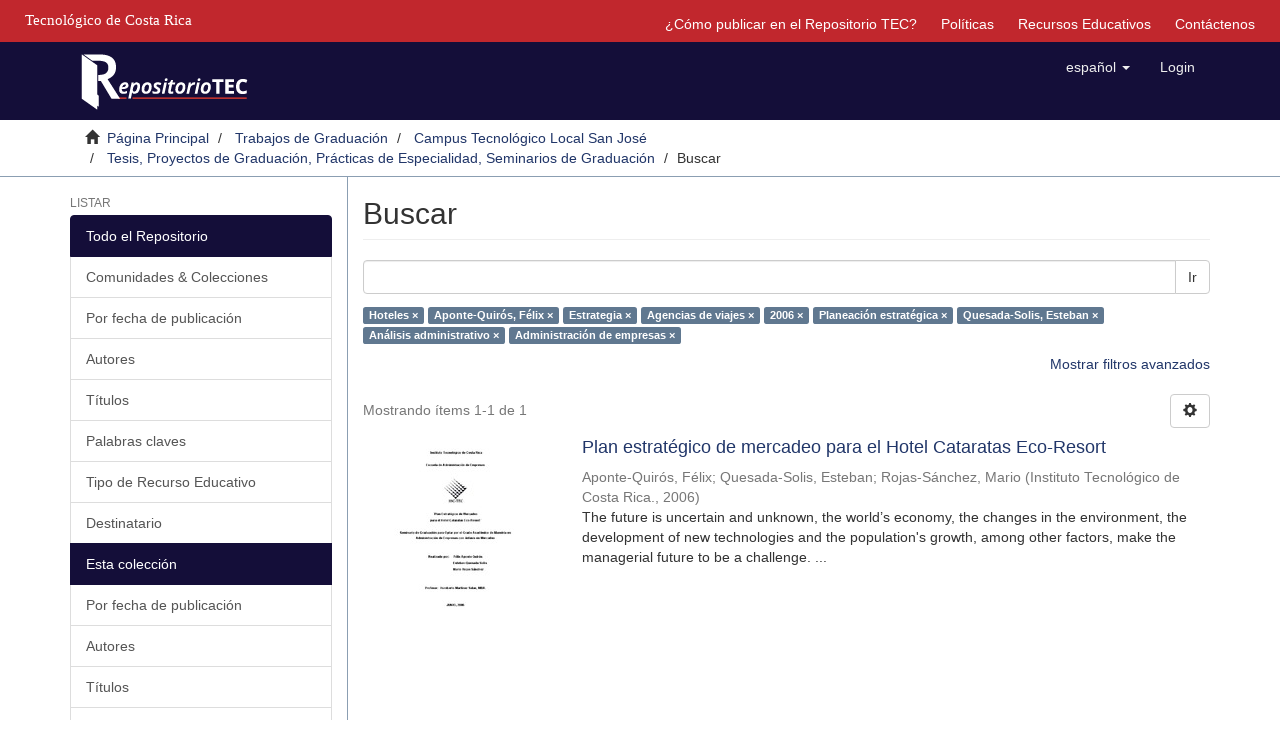

--- FILE ---
content_type: text/html;charset=utf-8
request_url: https://repositoriotec.tec.ac.cr/handle/2238/6532/discover?filtertype_0=author&filtertype_1=subject&filtertype_2=subject&filter_relational_operator_1=equals&filtertype_3=dateIssued&filter_relational_operator_0=equals&filtertype_4=subject&filter_2=Agencias+de+viajes&filter_relational_operator_3=equals&filtertype_5=author&filter_1=Estrategia&filter_relational_operator_2=equals&filtertype_6=subject&filter_0=Aponte-Quir%C3%B3s%2C+F%C3%A9lix&filter_relational_operator_5=equals&filtertype_7=subject&filter_relational_operator_4=equals&filter_6=An%C3%A1lisis+administrativo&filter_relational_operator_7=equals&filter_5=Quesada-Solis%2C+Esteban&filter_relational_operator_6=equals&filter_4=Planeaci%C3%B3n+estrat%C3%A9gica&filter_3=2006&filter_7=Administraci%C3%B3n+de+empresas&filtertype=subject&filter_relational_operator=equals&filter=Hoteles
body_size: 7515
content:
<!DOCTYPE html>
            <!--[if lt IE 7]> <html class="no-js lt-ie9 lt-ie8 lt-ie7" lang="en"> <![endif]-->
            <!--[if IE 7]>    <html class="no-js lt-ie9 lt-ie8" lang="en"> <![endif]-->
            <!--[if IE 8]>    <html class="no-js lt-ie9" lang="en"> <![endif]-->
            <!--[if gt IE 8]><!--> <html class="no-js" lang="en"> <!--<![endif]-->
            <head><META http-equiv="Content-Type" content="text/html; charset=UTF-8">
<meta content="text/html; charset=UTF-8" http-equiv="Content-Type">
<meta content="IE=edge,chrome=1" http-equiv="X-UA-Compatible">
<meta content="width=device-width,initial-scale=1" name="viewport">
<link rel="shortcut icon" href="/themes/Mirage2/images/favicon.ico">
<link rel="apple-touch-icon" href="/themes/Mirage2/images/apple-touch-icon.png">
<meta name="Generator" content="DSpace 6.4-SNAPSHOT">
<link href="/themes/Mirage2/styles/main.css" rel="stylesheet">
<link type="application/opensearchdescription+xml" rel="search" href="https://repositoriotec.tec.ac.cr:443/open-search/description.xml" title="DSpace">
<script>
                //Clear default text of emty text areas on focus
                function tFocus(element)
                {
                if (element.value == ' '){element.value='';}
                }
                //Clear default text of emty text areas on submit
                function tSubmit(form)
                {
                var defaultedElements = document.getElementsByTagName("textarea");
                for (var i=0; i != defaultedElements.length; i++){
                if (defaultedElements[i].value == ' '){
                defaultedElements[i].value='';}}
                }
                //Disable pressing 'enter' key to submit a form (otherwise pressing 'enter' causes a submission to start over)
                function disableEnterKey(e)
                {
                var key;

                if(window.event)
                key = window.event.keyCode;     //Internet Explorer
                else
                key = e.which;     //Firefox and Netscape

                if(key == 13)  //if "Enter" pressed, then disable!
                return false;
                else
                return true;
                }
            </script><!--[if lt IE 9]>
                <script src="/themes/Mirage2/vendor/html5shiv/dist/html5shiv.js"> </script>
                <script src="/themes/Mirage2/vendor/respond/dest/respond.min.js"> </script>
                <![endif]--><script src="/themes/Mirage2/vendor/modernizr/modernizr.js"> </script>
<title>Buscar</title>
<script type="text/javascript">var switchTo5x=true;</script><script src="/themes/Mirage2/scripts/buttons.js"> </script><script type="text/javascript">
                stLight.options({
                });
            </script><script src="https://d1bxh8uas1mnw7.cloudfront.net/assets/embed.js" type="text/javascript"></script><script>
                 /*$(function () {
                    $('div.altmetric-embed').on('altmetric:hide', function () {
                        //alert( $("#almetrics-div").html());
                        $("#almetrics-div").html('<p>No hay m&eacute;tricas disponibles</p>');
                    });
                });*/
            </script><script src="https://ajax.googleapis.com/ajax/libs/jquery/1.12.4/jquery.min.js" type="text/javascript"></script><script type="text/javascript">
            $(document).ready(function(){
                $("#lom-show").click(function(){
                    $("#lom-more").toggle();
                    if ($("#lom-more-text").text() == "Mostrar más información") {
                        $("#lom-more-text").text("Ocultar más información")
                    } else if ($("#lom-more-text").text() == "Ocultar más información") {
                        $("#lom-more-text").text("Mostrar más información")
                    } else if ($("#lom-more-text").text() == "Show more info") {
                        $("#lom-more-text").text("Hide more info")
                    } else if ($("#lom-more-text").text() == "Hide more info") {
                        $("#lom-more-text").text("Show more info")
                    }
                });
                $("#lom-more").hide();  
            });
            </script>
</head><body>
<header>
<div role="navigation" class="navbar navbar-default navbar-static-top">
<div id="tec">
<div class="tec_logo">
<a href="http://www.tec.ac.cr" id="ref-TEC"><span>Tecnol&oacute;gico de Costa Rica</span></a>
</div>
<div id="navbar">
<ul>
<li class="hidden-xs">
<a href="/page/publish">&iquest;C&oacute;mo publicar en el Repositorio TEC?</a>
</li>
<li class="hidden-xs">
<a href="/page/policies">Pol&iacute;ticas</a>
</li>
<li class="hidden-xs">
<a href="/page/rea">Recursos Educativos</a>
</li>
<li class="hidden-xs">
<a href="/feedback">Contáctenos</a>
</li>
</ul>
</div>
</div>
<div class="container">
<div class="navbar-header">
<button data-toggle="offcanvas" class="navbar-toggle" type="button"><span class="sr-only">Cambiar navegaci&oacute;n</span><span class="icon-bar"></span><span class="icon-bar"></span><span class="icon-bar"></span></button><a class="navbar-brand" href="/"><img class="hidden-xs-logo" src="/themes/Mirage2//images/repositoriotec2.png"><img class="visible-xs-logo" src="/themes/Mirage2//images/repositoriotec2-xs.png"></a>
<div class="navbar-header pull-right visible-xs hidden-sm hidden-md hidden-lg">
<ul class="nav nav-pills pull-left ">
<li class="dropdown" id="ds-language-selection-xs">
<button data-toggle="dropdown" class="dropdown-toggle navbar-toggle navbar-link" role="button" href="#" id="language-dropdown-toggle-xs"><b aria-hidden="true" class="visible-xs glyphicon glyphicon-globe"></b></button>
<ul data-no-collapse="true" aria-labelledby="language-dropdown-toggle-xs" role="menu" class="dropdown-menu pull-right">
<li role="presentation" class="disabled">
<a href="https://repositoriotec.tec.ac.cr:443/handle/2238/6532/discover?locale-attribute=es">espa&ntilde;ol</a>
</li>
<li role="presentation">
<a href="https://repositoriotec.tec.ac.cr:443/handle/2238/6532/discover?locale-attribute=en">English</a>
</li>
</ul>
</li>
<li>
<form method="get" action="/login" style="display: inline">
<button class="navbar-toggle navbar-link"><b aria-hidden="true" class="visible-xs glyphicon glyphicon-user"></b></button>
</form>
</li>
</ul>
</div>
</div>
<div class="navbar-header pull-right hidden-xs">
<ul class="nav navbar-nav pull-left">
<li class="dropdown" id="ds-language-selection">
<a data-toggle="dropdown" class="dropdown-toggle" role="button" href="#" id="language-dropdown-toggle"><span class="hidden-xs">espa&ntilde;ol&nbsp;<b class="caret"></b></span></a>
<ul data-no-collapse="true" aria-labelledby="language-dropdown-toggle" role="menu" class="dropdown-menu pull-right">
<li role="presentation" class="disabled">
<a href="https://repositoriotec.tec.ac.cr:443/handle/2238/6532/discover?locale-attribute=es">espa&ntilde;ol</a>
</li>
<li role="presentation">
<a href="https://repositoriotec.tec.ac.cr:443/handle/2238/6532/discover?locale-attribute=en">English</a>
</li>
</ul>
</li>
</ul>
<ul class="nav navbar-nav pull-left">
<li>
<a href="/login"><span class="hidden-xs">Login</span></a>
</li>
</ul>
<button type="button" class="navbar-toggle visible-sm" data-toggle="offcanvas"><span class="sr-only">Cambiar navegaci&oacute;n</span><span class="icon-bar"></span><span class="icon-bar"></span><span class="icon-bar"></span></button>
</div>
</div>
</div>
</header>
<div class="trail-wrapper hidden-print">
<div class="container">
<div class="row">
<div class="col-xs-12">
<div class="breadcrumb dropdown visible-xs">
<a data-toggle="dropdown" class="dropdown-toggle" role="button" href="#" id="trail-dropdown-toggle">Buscar&nbsp;<b class="caret"></b></a>
<ul aria-labelledby="trail-dropdown-toggle" role="menu" class="dropdown-menu">
<li role="presentation">
<a role="menuitem" href="/"><i aria-hidden="true" class="glyphicon glyphicon-home"></i>&nbsp;
                        P&aacute;gina Principal</a>
</li>
<li role="presentation">
<a role="menuitem" href="/handle/2238/3327">Trabajos de Graduaci&oacute;n</a>
</li>
<li role="presentation">
<a role="menuitem" href="/handle/2238/6531">Campus Tecnol&oacute;gico Local San Jos&eacute;</a>
</li>
<li role="presentation">
<a role="menuitem" href="/handle/2238/6532">Tesis, Proyectos de Graduaci&oacute;n, Pr&aacute;cticas de Especialidad, Seminarios de Graduaci&oacute;n</a>
</li>
<li role="presentation" class="disabled">
<a href="#" role="menuitem">Buscar</a>
</li>
</ul>
</div>
<ul class="breadcrumb hidden-xs">
<li>
<i aria-hidden="true" class="glyphicon glyphicon-home"></i>&nbsp;
            <a href="/">P&aacute;gina Principal</a>
</li>
<li>
<a href="/handle/2238/3327">Trabajos de Graduaci&oacute;n</a>
</li>
<li>
<a href="/handle/2238/6531">Campus Tecnol&oacute;gico Local San Jos&eacute;</a>
</li>
<li>
<a href="/handle/2238/6532">Tesis, Proyectos de Graduaci&oacute;n, Pr&aacute;cticas de Especialidad, Seminarios de Graduaci&oacute;n</a>
</li>
<li class="active">Buscar</li>
</ul>
</div>
</div>
</div>
</div>
<div class="hidden" id="no-js-warning-wrapper">
<div id="no-js-warning">
<div class="notice failure">JavaScript is disabled for your browser. Some features of this site may not work without it.</div>
</div>
</div>
<div class="container" id="main-container">
<div class="row row-offcanvas row-offcanvas-right">
<div class="horizontal-slider clearfix">
<div role="navigation" id="sidebar" class="col-xs-6 col-sm-3 sidebar-offcanvas">
<div class="word-break hidden-print" id="ds-options">
<h2 class="ds-option-set-head  h6">Listar</h2>
<div id="aspect_viewArtifacts_Navigation_list_browse" class="list-group">
<a class="list-group-item active"><span class="h5 list-group-item-heading  h5">Todo el Repositorio</span></a><a href="/community-list" class="list-group-item ds-option">Comunidades &amp; Colecciones</a><a href="/browse?type=dateissued" class="list-group-item ds-option">Por fecha de publicaci&oacute;n</a><a href="/browse?type=author" class="list-group-item ds-option">Autores</a><a href="/browse?type=title" class="list-group-item ds-option">T&iacute;tulos</a><a href="/browse?type=subject" class="list-group-item ds-option">Palabras claves</a><a href="/browse?type=type" class="list-group-item ds-option">Tipo de Recurso Educativo</a><a href="/browse?type=user" class="list-group-item ds-option">Destinatario</a><a class="list-group-item active"><span class="h5 list-group-item-heading  h5">Esta colecci&oacute;n</span></a><a href="/handle/2238/6532/browse?type=dateissued" class="list-group-item ds-option">Por fecha de publicaci&oacute;n</a><a href="/handle/2238/6532/browse?type=author" class="list-group-item ds-option">Autores</a><a href="/handle/2238/6532/browse?type=title" class="list-group-item ds-option">T&iacute;tulos</a><a href="/handle/2238/6532/browse?type=subject" class="list-group-item ds-option">Palabras claves</a><a href="/handle/2238/6532/browse?type=type" class="list-group-item ds-option">Tipo de Recurso Educativo</a><a href="/handle/2238/6532/browse?type=user" class="list-group-item ds-option">Destinatario</a>
</div>
<h2 class="ds-option-set-head  h6">Mi cuenta</h2>
<div id="aspect_viewArtifacts_Navigation_list_account" class="list-group">
<a href="/login" class="list-group-item ds-option">Acceder</a><a href="/register" class="list-group-item ds-option">Registro</a>
</div>
<div id="aspect_viewArtifacts_Navigation_list_context" class="list-group"></div>
<div id="aspect_viewArtifacts_Navigation_list_administrative" class="list-group"></div>
<h2 class="ds-option-set-head  h6">Descubre</h2>
<div id="aspect_discovery_Navigation_list_discovery" class="list-group">
<a class="list-group-item active"><span class="h5 list-group-item-heading  h5">Autor</span></a>
<div id="aspect_discovery_SidebarFacetsTransformer_item_0_19330112481070683" class="list-group-item ds-option selected">Aponte-Quir&oacute;s, F&eacute;lix (1)</div>
<div id="aspect_discovery_SidebarFacetsTransformer_item_0_7441319643264251" class="list-group-item ds-option selected">Quesada-Solis, Esteban (1)</div>
<a href="/handle/2238/6532/discover?filtertype_0=subject&filtertype_1=author&filtertype_2=subject&filter_relational_operator_1=equals&filtertype_3=subject&filter_relational_operator_0=equals&filtertype_4=dateIssued&filter_2=Estrategia&filter_relational_operator_3=equals&filtertype_5=subject&filter_1=Aponte-Quir%C3%B3s%2C+F%C3%A9lix&filter_relational_operator_2=equals&filtertype_6=author&filter_0=Hoteles&filter_relational_operator_5=equals&filtertype_7=subject&filter_relational_operator_4=equals&filtertype_8=subject&filter_6=Quesada-Solis%2C+Esteban&filter_relational_operator_7=equals&filter_5=Planeaci%C3%B3n+estrat%C3%A9gica&filter_relational_operator_6=equals&filter_4=2006&filter_3=Agencias+de+viajes&filter_relational_operator_8=equals&filter_8=Administraci%C3%B3n+de+empresas&filter_7=An%C3%A1lisis+administrativo&filtertype=author&filter_relational_operator=equals&filter=Rojas-S%C3%A1nchez%2C+Mario" class="list-group-item ds-option">Rojas-S&aacute;nchez, Mario (1)</a><a class="list-group-item active"><span class="h5 list-group-item-heading  h5">Palabras clave</span></a>
<div id="aspect_discovery_SidebarFacetsTransformer_item_0_9116797280195247" class="list-group-item ds-option selected">Administraci&oacute;n de empresas (1)</div>
<div id="aspect_discovery_SidebarFacetsTransformer_item_0_9842271593468968" class="list-group-item ds-option selected">Agencias de viajes (1)</div>
<div id="aspect_discovery_SidebarFacetsTransformer_item_0_6883415991641221" class="list-group-item ds-option selected">An&aacute;lisis administrativo (1)</div>
<div id="aspect_discovery_SidebarFacetsTransformer_item_0_5762001429607658" class="list-group-item ds-option selected">Estrategia (1)</div>
<div id="aspect_discovery_SidebarFacetsTransformer_item_0_15895471069611689" class="list-group-item ds-option selected">Hoteles (1)</div>
<a href="/handle/2238/6532/discover?filtertype_0=subject&filtertype_1=author&filtertype_2=subject&filter_relational_operator_1=equals&filtertype_3=subject&filter_relational_operator_0=equals&filtertype_4=dateIssued&filter_2=Estrategia&filter_relational_operator_3=equals&filtertype_5=subject&filter_1=Aponte-Quir%C3%B3s%2C+F%C3%A9lix&filter_relational_operator_2=equals&filtertype_6=author&filter_0=Hoteles&filter_relational_operator_5=equals&filtertype_7=subject&filter_relational_operator_4=equals&filtertype_8=subject&filter_6=Quesada-Solis%2C+Esteban&filter_relational_operator_7=equals&filter_5=Planeaci%C3%B3n+estrat%C3%A9gica&filter_relational_operator_6=equals&filter_4=2006&filter_3=Agencias+de+viajes&filter_relational_operator_8=equals&filter_8=Administraci%C3%B3n+de+empresas&filter_7=An%C3%A1lisis+administrativo&filtertype=subject&filter_relational_operator=equals&filter=Mercadeo" class="list-group-item ds-option">Mercadeo (1)</a>
<div id="aspect_discovery_SidebarFacetsTransformer_item_0_6318388438013061" class="list-group-item ds-option selected">Planeaci&oacute;n estrat&eacute;gica (1)</div>
<a href="/handle/2238/6532/search-filter?filtertype_0=subject&filtertype_1=author&filtertype_2=subject&filter_relational_operator_1=equals&filtertype_3=subject&filter_relational_operator_0=equals&filtertype_4=dateIssued&filter_2=Estrategia&filter_relational_operator_3=equals&filtertype_5=subject&filter_1=Aponte-Quir%C3%B3s%2C+F%C3%A9lix&filter_relational_operator_2=equals&filtertype_6=author&filter_0=Hoteles&filter_relational_operator_5=equals&filtertype_7=subject&filter_relational_operator_4=equals&filtertype_8=subject&filter_6=Quesada-Solis%2C+Esteban&filter_relational_operator_7=equals&filter_5=Planeaci%C3%B3n+estrat%C3%A9gica&filter_relational_operator_6=equals&filter_4=2006&filter_3=Agencias+de+viajes&filter_relational_operator_8=equals&filter_8=Administraci%C3%B3n+de+empresas&filter_7=An%C3%A1lisis+administrativo&field=subject&filterorder=COUNT" class="list-group-item ds-option">... m&aacute;s</a><a class="list-group-item active"><span class="h5 list-group-item-heading  h5">Fecha</span></a>
<div id="aspect_discovery_SidebarFacetsTransformer_item_0_9212394681317623" class="list-group-item ds-option selected">2006 (1)</div>
</div>
</div>
</div>
<div class="col-xs-12 col-sm-12 col-md-9 main-content">
<div id="div-body">
<div>
<h2 class="ds-div-head page-header first-page-header">Buscar</h2>
<div id="aspect_discovery_SimpleSearch_div_search" class="ds-static-div primary">
<p class="ds-paragraph">
<input id="aspect_discovery_SimpleSearch_field_discovery-json-search-url" class="ds-hidden-field form-control" name="discovery-json-search-url" type="hidden" value="https://repositoriotec.tec.ac.cr/JSON/discovery/search">
</p>
<p class="ds-paragraph">
<input id="aspect_discovery_SimpleSearch_field_discovery-json-scope" class="ds-hidden-field form-control" name="discovery-json-scope" type="hidden" value="2238/6532">
</p>
<p class="ds-paragraph">
<input id="aspect_discovery_SimpleSearch_field_contextpath" class="ds-hidden-field form-control" name="contextpath" type="hidden" value="">
</p>
<div id="aspect_discovery_SimpleSearch_div_discovery-search-box" class="ds-static-div discoverySearchBox">
<form id="aspect_discovery_SimpleSearch_div_general-query" class="ds-interactive-div discover-search-box" action="discover" method="get" onsubmit="javascript:tSubmit(this);">
<fieldset id="aspect_discovery_SimpleSearch_list_primary-search" class="ds-form-list">
<div class="ds-form-item row">
<div class="col-sm-12">
<p class="input-group">
<input id="aspect_discovery_SimpleSearch_field_query" class="ds-text-field form-control" name="query" type="text" value=""><span class="input-group-btn"><button id="aspect_discovery_SimpleSearch_field_submit" class="ds-button-field btn btn-default search-icon search-icon" name="submit" type="submit">Ir</button></span>
</p>
</div>
</div>
<div id="filters-overview-wrapper-squared"></div>
</fieldset>
<p class="ds-paragraph">
<input id="aspect_discovery_SimpleSearch_field_filtertype_0" class="ds-hidden-field form-control" name="filtertype_0" type="hidden" value="subject">
</p>
<p class="ds-paragraph">
<input id="aspect_discovery_SimpleSearch_field_filtertype_1" class="ds-hidden-field form-control" name="filtertype_1" type="hidden" value="author">
</p>
<p class="ds-paragraph">
<input id="aspect_discovery_SimpleSearch_field_filtertype_2" class="ds-hidden-field form-control" name="filtertype_2" type="hidden" value="subject">
</p>
<p class="ds-paragraph">
<input id="aspect_discovery_SimpleSearch_field_filter_relational_operator_1" class="ds-hidden-field form-control" name="filter_relational_operator_1" type="hidden" value="equals">
</p>
<p class="ds-paragraph">
<input id="aspect_discovery_SimpleSearch_field_filtertype_3" class="ds-hidden-field form-control" name="filtertype_3" type="hidden" value="subject">
</p>
<p class="ds-paragraph">
<input id="aspect_discovery_SimpleSearch_field_filter_relational_operator_0" class="ds-hidden-field form-control" name="filter_relational_operator_0" type="hidden" value="equals">
</p>
<p class="ds-paragraph">
<input id="aspect_discovery_SimpleSearch_field_filtertype_4" class="ds-hidden-field form-control" name="filtertype_4" type="hidden" value="dateIssued">
</p>
<p class="ds-paragraph">
<input id="aspect_discovery_SimpleSearch_field_filter_2" class="ds-hidden-field form-control" name="filter_2" type="hidden" value="Estrategia">
</p>
<p class="ds-paragraph">
<input id="aspect_discovery_SimpleSearch_field_filter_relational_operator_3" class="ds-hidden-field form-control" name="filter_relational_operator_3" type="hidden" value="equals">
</p>
<p class="ds-paragraph">
<input id="aspect_discovery_SimpleSearch_field_filtertype_5" class="ds-hidden-field form-control" name="filtertype_5" type="hidden" value="subject">
</p>
<p class="ds-paragraph">
<input id="aspect_discovery_SimpleSearch_field_filter_1" class="ds-hidden-field form-control" name="filter_1" type="hidden" value="Aponte-Quir&oacute;s, F&eacute;lix">
</p>
<p class="ds-paragraph">
<input id="aspect_discovery_SimpleSearch_field_filter_relational_operator_2" class="ds-hidden-field form-control" name="filter_relational_operator_2" type="hidden" value="equals">
</p>
<p class="ds-paragraph">
<input id="aspect_discovery_SimpleSearch_field_filtertype_6" class="ds-hidden-field form-control" name="filtertype_6" type="hidden" value="author">
</p>
<p class="ds-paragraph">
<input id="aspect_discovery_SimpleSearch_field_filter_0" class="ds-hidden-field form-control" name="filter_0" type="hidden" value="Hoteles">
</p>
<p class="ds-paragraph">
<input id="aspect_discovery_SimpleSearch_field_filter_relational_operator_5" class="ds-hidden-field form-control" name="filter_relational_operator_5" type="hidden" value="equals">
</p>
<p class="ds-paragraph">
<input id="aspect_discovery_SimpleSearch_field_filtertype_7" class="ds-hidden-field form-control" name="filtertype_7" type="hidden" value="subject">
</p>
<p class="ds-paragraph">
<input id="aspect_discovery_SimpleSearch_field_filter_relational_operator_4" class="ds-hidden-field form-control" name="filter_relational_operator_4" type="hidden" value="equals">
</p>
<p class="ds-paragraph">
<input id="aspect_discovery_SimpleSearch_field_filtertype_8" class="ds-hidden-field form-control" name="filtertype_8" type="hidden" value="subject">
</p>
<p class="ds-paragraph">
<input id="aspect_discovery_SimpleSearch_field_filter_6" class="ds-hidden-field form-control" name="filter_6" type="hidden" value="Quesada-Solis, Esteban">
</p>
<p class="ds-paragraph">
<input id="aspect_discovery_SimpleSearch_field_filter_relational_operator_7" class="ds-hidden-field form-control" name="filter_relational_operator_7" type="hidden" value="equals">
</p>
<p class="ds-paragraph">
<input id="aspect_discovery_SimpleSearch_field_filter_5" class="ds-hidden-field form-control" name="filter_5" type="hidden" value="Planeaci&oacute;n estrat&eacute;gica">
</p>
<p class="ds-paragraph">
<input id="aspect_discovery_SimpleSearch_field_filter_relational_operator_6" class="ds-hidden-field form-control" name="filter_relational_operator_6" type="hidden" value="equals">
</p>
<p class="ds-paragraph">
<input id="aspect_discovery_SimpleSearch_field_filter_4" class="ds-hidden-field form-control" name="filter_4" type="hidden" value="2006">
</p>
<p class="ds-paragraph">
<input id="aspect_discovery_SimpleSearch_field_filter_3" class="ds-hidden-field form-control" name="filter_3" type="hidden" value="Agencias de viajes">
</p>
<p class="ds-paragraph">
<input id="aspect_discovery_SimpleSearch_field_filter_relational_operator_8" class="ds-hidden-field form-control" name="filter_relational_operator_8" type="hidden" value="equals">
</p>
<p class="ds-paragraph">
<input id="aspect_discovery_SimpleSearch_field_filter_8" class="ds-hidden-field form-control" name="filter_8" type="hidden" value="Administraci&oacute;n de empresas">
</p>
<p class="ds-paragraph">
<input id="aspect_discovery_SimpleSearch_field_filter_7" class="ds-hidden-field form-control" name="filter_7" type="hidden" value="An&aacute;lisis administrativo">
</p>
</form>
<form id="aspect_discovery_SimpleSearch_div_search-filters" class="ds-interactive-div discover-filters-box " action="discover" method="get" onsubmit="javascript:tSubmit(this);">
<div class="ds-static-div clearfix">
<p class="ds-paragraph pull-right">
<a href="#" class="show-advanced-filters">Mostrar filtros avanzados</a><a href="#" class="hide-advanced-filters hidden">Ocultar filttos avanzados</a>
</p>
</div>
<h3 class="ds-div-head discovery-filters-wrapper-head hidden">Filtros</h3>
<div id="aspect_discovery_SimpleSearch_div_discovery-filters-wrapper" class="ds-static-div  hidden">
<p class="ds-paragraph">Use filtros para refinar sus resultados.</p>
<script type="text/javascript">
                if (!window.DSpace) {
                    window.DSpace = {};
                }
                if (!window.DSpace.discovery) {
                    window.DSpace.discovery = {};
                }
                if (!window.DSpace.discovery.filters) {
                    window.DSpace.discovery.filters = [];
                }
                window.DSpace.discovery.filters.push({
                    type: 'subject',
                    relational_operator: 'equals',
                    query: 'Hoteles',
                });
            </script><script type="text/javascript">
                if (!window.DSpace) {
                    window.DSpace = {};
                }
                if (!window.DSpace.discovery) {
                    window.DSpace.discovery = {};
                }
                if (!window.DSpace.discovery.filters) {
                    window.DSpace.discovery.filters = [];
                }
                window.DSpace.discovery.filters.push({
                    type: 'author',
                    relational_operator: 'equals',
                    query: 'Aponte-Quir\u00F3s, F\u00E9lix',
                });
            </script><script type="text/javascript">
                if (!window.DSpace) {
                    window.DSpace = {};
                }
                if (!window.DSpace.discovery) {
                    window.DSpace.discovery = {};
                }
                if (!window.DSpace.discovery.filters) {
                    window.DSpace.discovery.filters = [];
                }
                window.DSpace.discovery.filters.push({
                    type: 'subject',
                    relational_operator: 'equals',
                    query: 'Estrategia',
                });
            </script><script type="text/javascript">
                if (!window.DSpace) {
                    window.DSpace = {};
                }
                if (!window.DSpace.discovery) {
                    window.DSpace.discovery = {};
                }
                if (!window.DSpace.discovery.filters) {
                    window.DSpace.discovery.filters = [];
                }
                window.DSpace.discovery.filters.push({
                    type: 'subject',
                    relational_operator: 'equals',
                    query: 'Agencias de viajes',
                });
            </script><script type="text/javascript">
                if (!window.DSpace) {
                    window.DSpace = {};
                }
                if (!window.DSpace.discovery) {
                    window.DSpace.discovery = {};
                }
                if (!window.DSpace.discovery.filters) {
                    window.DSpace.discovery.filters = [];
                }
                window.DSpace.discovery.filters.push({
                    type: 'dateIssued',
                    relational_operator: 'equals',
                    query: '2006',
                });
            </script><script type="text/javascript">
                if (!window.DSpace) {
                    window.DSpace = {};
                }
                if (!window.DSpace.discovery) {
                    window.DSpace.discovery = {};
                }
                if (!window.DSpace.discovery.filters) {
                    window.DSpace.discovery.filters = [];
                }
                window.DSpace.discovery.filters.push({
                    type: 'subject',
                    relational_operator: 'equals',
                    query: 'Planeaci\u00F3n estrat\u00E9gica',
                });
            </script><script type="text/javascript">
                if (!window.DSpace) {
                    window.DSpace = {};
                }
                if (!window.DSpace.discovery) {
                    window.DSpace.discovery = {};
                }
                if (!window.DSpace.discovery.filters) {
                    window.DSpace.discovery.filters = [];
                }
                window.DSpace.discovery.filters.push({
                    type: 'author',
                    relational_operator: 'equals',
                    query: 'Quesada-Solis, Esteban',
                });
            </script><script type="text/javascript">
                if (!window.DSpace) {
                    window.DSpace = {};
                }
                if (!window.DSpace.discovery) {
                    window.DSpace.discovery = {};
                }
                if (!window.DSpace.discovery.filters) {
                    window.DSpace.discovery.filters = [];
                }
                window.DSpace.discovery.filters.push({
                    type: 'subject',
                    relational_operator: 'equals',
                    query: 'An\u00E1lisis administrativo',
                });
            </script><script type="text/javascript">
                if (!window.DSpace) {
                    window.DSpace = {};
                }
                if (!window.DSpace.discovery) {
                    window.DSpace.discovery = {};
                }
                if (!window.DSpace.discovery.filters) {
                    window.DSpace.discovery.filters = [];
                }
                window.DSpace.discovery.filters.push({
                    type: 'subject',
                    relational_operator: 'equals',
                    query: 'Administraci\u00F3n de empresas',
                });
            </script><script type="text/javascript">
                if (!window.DSpace) {
                    window.DSpace = {};
                }
                if (!window.DSpace.discovery) {
                    window.DSpace.discovery = {};
                }
                if (!window.DSpace.discovery.filters) {
                    window.DSpace.discovery.filters = [];
                }
            </script><script>
            if (!window.DSpace.i18n) {
                window.DSpace.i18n = {};
            } 
            if (!window.DSpace.i18n.discovery) {
                window.DSpace.i18n.discovery = {};
            }
        
                    if (!window.DSpace.i18n.discovery.filtertype) {
                        window.DSpace.i18n.discovery.filtertype = {};
                    }
                window.DSpace.i18n.discovery.filtertype.title='Título';window.DSpace.i18n.discovery.filtertype.author='Autor';window.DSpace.i18n.discovery.filtertype.subject='Palabras clave';window.DSpace.i18n.discovery.filtertype.dateIssued='Fecha';window.DSpace.i18n.discovery.filtertype.description='Grado académico';window.DSpace.i18n.discovery.filtertype.educationalLevel='Nivel educativo';window.DSpace.i18n.discovery.filtertype.educationalDiscipline='Materia';window.DSpace.i18n.discovery.filtertype.type='Tipo de Recurso Educativo';window.DSpace.i18n.discovery.filtertype.user='Destinatario';window.DSpace.i18n.discovery.filtertype.difficulty='Dificultad';
                    if (!window.DSpace.i18n.discovery.filter_relational_operator) {
                        window.DSpace.i18n.discovery.filter_relational_operator = {};
                    }
                window.DSpace.i18n.discovery.filter_relational_operator.contains='Contiene';window.DSpace.i18n.discovery.filter_relational_operator.equals='Es';window.DSpace.i18n.discovery.filter_relational_operator.authority='ID';window.DSpace.i18n.discovery.filter_relational_operator.notcontains='No contiene';window.DSpace.i18n.discovery.filter_relational_operator.notequals='No es';window.DSpace.i18n.discovery.filter_relational_operator.notauthority='No es ID';</script>
<div id="aspect_discovery_SimpleSearch_row_filter-controls" class="ds-form-item apply-filter">
<div>
<div class="">
<p class="btn-group">
<button id="aspect_discovery_SimpleSearch_field_submit_reset_filter" class="ds-button-field btn btn-default discovery-reset-filter-button discovery-reset-filter-button" name="submit_reset_filter" type="submit">Restaurar</button><button class="ds-button-field btn btn-default discovery-add-filter-button visible-xs discovery-add-filter-button visible-xs " name="submit_add_filter" type="submit">A&ntilde;adir nuevo filtro</button><button id="aspect_discovery_SimpleSearch_field_submit_apply_filter" class="ds-button-field btn btn-default discovery-apply-filter-button discovery-apply-filter-button" name="submit_apply_filter" type="submit">Aplicar</button>
</p>
</div>
</div>
</div>
</div>
</form>
</div>
<form id="aspect_discovery_SimpleSearch_div_main-form" class="ds-interactive-div " action="/handle/2238/6532/discover" method="post" onsubmit="javascript:tSubmit(this);">
<p class="ds-paragraph">
<input id="aspect_discovery_SimpleSearch_field_search-result" class="ds-hidden-field form-control" name="search-result" type="hidden" value="true">
</p>
<p class="ds-paragraph">
<input id="aspect_discovery_SimpleSearch_field_query" class="ds-hidden-field form-control" name="query" type="hidden" value="">
</p>
<p class="ds-paragraph">
<input id="aspect_discovery_SimpleSearch_field_current-scope" class="ds-hidden-field form-control" name="current-scope" type="hidden" value="2238/6532">
</p>
<p class="ds-paragraph">
<input id="aspect_discovery_SimpleSearch_field_filtertype_0" class="ds-hidden-field form-control" name="filtertype_0" type="hidden" value="subject">
</p>
<p class="ds-paragraph">
<input id="aspect_discovery_SimpleSearch_field_filtertype_1" class="ds-hidden-field form-control" name="filtertype_1" type="hidden" value="author">
</p>
<p class="ds-paragraph">
<input id="aspect_discovery_SimpleSearch_field_filtertype_2" class="ds-hidden-field form-control" name="filtertype_2" type="hidden" value="subject">
</p>
<p class="ds-paragraph">
<input id="aspect_discovery_SimpleSearch_field_filter_relational_operator_1" class="ds-hidden-field form-control" name="filter_relational_operator_1" type="hidden" value="equals">
</p>
<p class="ds-paragraph">
<input id="aspect_discovery_SimpleSearch_field_filtertype_3" class="ds-hidden-field form-control" name="filtertype_3" type="hidden" value="subject">
</p>
<p class="ds-paragraph">
<input id="aspect_discovery_SimpleSearch_field_filter_relational_operator_0" class="ds-hidden-field form-control" name="filter_relational_operator_0" type="hidden" value="equals">
</p>
<p class="ds-paragraph">
<input id="aspect_discovery_SimpleSearch_field_filtertype_4" class="ds-hidden-field form-control" name="filtertype_4" type="hidden" value="dateIssued">
</p>
<p class="ds-paragraph">
<input id="aspect_discovery_SimpleSearch_field_filter_2" class="ds-hidden-field form-control" name="filter_2" type="hidden" value="Estrategia">
</p>
<p class="ds-paragraph">
<input id="aspect_discovery_SimpleSearch_field_filter_relational_operator_3" class="ds-hidden-field form-control" name="filter_relational_operator_3" type="hidden" value="equals">
</p>
<p class="ds-paragraph">
<input id="aspect_discovery_SimpleSearch_field_filtertype_5" class="ds-hidden-field form-control" name="filtertype_5" type="hidden" value="subject">
</p>
<p class="ds-paragraph">
<input id="aspect_discovery_SimpleSearch_field_filter_1" class="ds-hidden-field form-control" name="filter_1" type="hidden" value="Aponte-Quir&oacute;s, F&eacute;lix">
</p>
<p class="ds-paragraph">
<input id="aspect_discovery_SimpleSearch_field_filter_relational_operator_2" class="ds-hidden-field form-control" name="filter_relational_operator_2" type="hidden" value="equals">
</p>
<p class="ds-paragraph">
<input id="aspect_discovery_SimpleSearch_field_filtertype_6" class="ds-hidden-field form-control" name="filtertype_6" type="hidden" value="author">
</p>
<p class="ds-paragraph">
<input id="aspect_discovery_SimpleSearch_field_filter_0" class="ds-hidden-field form-control" name="filter_0" type="hidden" value="Hoteles">
</p>
<p class="ds-paragraph">
<input id="aspect_discovery_SimpleSearch_field_filter_relational_operator_5" class="ds-hidden-field form-control" name="filter_relational_operator_5" type="hidden" value="equals">
</p>
<p class="ds-paragraph">
<input id="aspect_discovery_SimpleSearch_field_filtertype_7" class="ds-hidden-field form-control" name="filtertype_7" type="hidden" value="subject">
</p>
<p class="ds-paragraph">
<input id="aspect_discovery_SimpleSearch_field_filter_relational_operator_4" class="ds-hidden-field form-control" name="filter_relational_operator_4" type="hidden" value="equals">
</p>
<p class="ds-paragraph">
<input id="aspect_discovery_SimpleSearch_field_filtertype_8" class="ds-hidden-field form-control" name="filtertype_8" type="hidden" value="subject">
</p>
<p class="ds-paragraph">
<input id="aspect_discovery_SimpleSearch_field_filter_6" class="ds-hidden-field form-control" name="filter_6" type="hidden" value="Quesada-Solis, Esteban">
</p>
<p class="ds-paragraph">
<input id="aspect_discovery_SimpleSearch_field_filter_relational_operator_7" class="ds-hidden-field form-control" name="filter_relational_operator_7" type="hidden" value="equals">
</p>
<p class="ds-paragraph">
<input id="aspect_discovery_SimpleSearch_field_filter_5" class="ds-hidden-field form-control" name="filter_5" type="hidden" value="Planeaci&oacute;n estrat&eacute;gica">
</p>
<p class="ds-paragraph">
<input id="aspect_discovery_SimpleSearch_field_filter_relational_operator_6" class="ds-hidden-field form-control" name="filter_relational_operator_6" type="hidden" value="equals">
</p>
<p class="ds-paragraph">
<input id="aspect_discovery_SimpleSearch_field_filter_4" class="ds-hidden-field form-control" name="filter_4" type="hidden" value="2006">
</p>
<p class="ds-paragraph">
<input id="aspect_discovery_SimpleSearch_field_filter_3" class="ds-hidden-field form-control" name="filter_3" type="hidden" value="Agencias de viajes">
</p>
<p class="ds-paragraph">
<input id="aspect_discovery_SimpleSearch_field_filter_relational_operator_8" class="ds-hidden-field form-control" name="filter_relational_operator_8" type="hidden" value="equals">
</p>
<p class="ds-paragraph">
<input id="aspect_discovery_SimpleSearch_field_filter_8" class="ds-hidden-field form-control" name="filter_8" type="hidden" value="Administraci&oacute;n de empresas">
</p>
<p class="ds-paragraph">
<input id="aspect_discovery_SimpleSearch_field_filter_7" class="ds-hidden-field form-control" name="filter_7" type="hidden" value="An&aacute;lisis administrativo">
</p>
<p class="ds-paragraph">
<input id="aspect_discovery_SimpleSearch_field_rpp" class="ds-hidden-field form-control" name="rpp" type="hidden" value="10">
</p>
<p class="ds-paragraph">
<input id="aspect_discovery_SimpleSearch_field_sort_by" class="ds-hidden-field form-control" name="sort_by" type="hidden" value="score">
</p>
<p class="ds-paragraph">
<input id="aspect_discovery_SimpleSearch_field_order" class="ds-hidden-field form-control" name="order" type="hidden" value="desc">
</p>
</form>
<div class="pagination-masked clearfix top">
<div class="row">
<div class="col-xs-9">
<p class="pagination-info">Mostrando &iacute;tems 1-1 de 1</p>
</div>
<div class="col-xs-3">
<div class="btn-group discovery-sort-options-menu pull-right controls-gear-wrapper" id="aspect_discovery_SimpleSearch_div_search-controls-gear">
<button data-toggle="dropdown" class="btn btn-default dropdown-toggle"><span aria-hidden="true" class="glyphicon glyphicon-cog"></span></button>
<ul role="menu" class="dropdown-menu">
<li id="aspect_discovery_SimpleSearch_item_sort-head" class=" gear-head first dropdown-header">Opciones de clasificaci&oacute;n:</li>
<li id="aspect_discovery_SimpleSearch_item_relevance" class=" gear-option gear-option-selected">
<a class="" href="sort_by=score&order=desc"><span class="glyphicon glyphicon-ok btn-xs active"></span>Relevancia</a>
</li>
<li id="aspect_discovery_SimpleSearch_item_dc_title_sort" class=" gear-option">
<a class="" href="sort_by=dc.title_sort&order=asc"><span class="glyphicon glyphicon-ok btn-xs invisible"></span>T&iacute;tulo Asc</a>
</li>
<li id="aspect_discovery_SimpleSearch_item_dc_title_sort" class=" gear-option">
<a class="" href="sort_by=dc.title_sort&order=desc"><span class="glyphicon glyphicon-ok btn-xs invisible"></span>T&iacute;tulo Desc</a>
</li>
<li id="aspect_discovery_SimpleSearch_item_dc_date_issued_dt" class=" gear-option">
<a class="" href="sort_by=dc.date.issued_dt&order=asc"><span class="glyphicon glyphicon-ok btn-xs invisible"></span>Fecha  Asc</a>
</li>
<li id="aspect_discovery_SimpleSearch_item_dc_date_issued_dt" class=" gear-option">
<a class="" href="sort_by=dc.date.issued_dt&order=desc"><span class="glyphicon glyphicon-ok btn-xs invisible"></span>Fecha Desc</a>
</li>
<li class="divider"></li>
<li id="aspect_discovery_SimpleSearch_item_rpp-head" class=" gear-head dropdown-header">Resultados por p&aacute;gina:</li>
<li id="aspect_discovery_SimpleSearch_item_rpp-5" class=" gear-option">
<a class="" href="rpp=5"><span class="glyphicon glyphicon-ok btn-xs invisible"></span>5</a>
</li>
<li id="aspect_discovery_SimpleSearch_item_rpp-10" class=" gear-option gear-option-selected">
<a class="" href="rpp=10"><span class="glyphicon glyphicon-ok btn-xs active"></span>10</a>
</li>
<li id="aspect_discovery_SimpleSearch_item_rpp-20" class=" gear-option">
<a class="" href="rpp=20"><span class="glyphicon glyphicon-ok btn-xs invisible"></span>20</a>
</li>
<li id="aspect_discovery_SimpleSearch_item_rpp-40" class=" gear-option">
<a class="" href="rpp=40"><span class="glyphicon glyphicon-ok btn-xs invisible"></span>40</a>
</li>
<li id="aspect_discovery_SimpleSearch_item_rpp-60" class=" gear-option">
<a class="" href="rpp=60"><span class="glyphicon glyphicon-ok btn-xs invisible"></span>60</a>
</li>
<li id="aspect_discovery_SimpleSearch_item_rpp-80" class=" gear-option">
<a class="" href="rpp=80"><span class="glyphicon glyphicon-ok btn-xs invisible"></span>80</a>
</li>
<li id="aspect_discovery_SimpleSearch_item_rpp-100" class=" gear-option">
<a class="" href="rpp=100"><span class="glyphicon glyphicon-ok btn-xs invisible"></span>100</a>
</li>
</ul>
</div>
</div>
</div>
</div>
<div id="aspect_discovery_SimpleSearch_div_search-results" class="ds-static-div primary">
<div class="row ds-artifact-item ">
<div class="col-sm-3 hidden-xs">
<div class="thumbnail artifact-preview">
<a href="/handle/2238/11037" class="image-link"><img alt="Thumbnail" class="img-responsive" src="/bitstream/handle/2238/11037/Plan%20de%20mercadeo%20Hotel%20Cataratas.pdf.jpg?sequence=4&isAllowed=y"></a>
</div>
</div>
<div class="col-sm-9 artifact-description">
<a href="/handle/2238/11037">
<h4>Plan estrat&eacute;gico de mercadeo para el Hotel Cataratas Eco-Resort<span class="Z3988" title="ctx_ver=Z39.88-2004&amp;rft_val_fmt=info%3Aofi%2Ffmt%3Akev%3Amtx%3Adc&amp;rft_id=https%3A%2F%2Fhdl.handle.net%2F2238%2F11037&amp;rfr_id=info%3Asid%2Fdspace.org%3Arepository&amp;">&nbsp;</span>
</h4>
</a>
<div class="artifact-info">
<span class="author h4"><small><span class="ds-dc_contributor_author-authority">Aponte-Quir&oacute;s, F&eacute;lix</span>; <span class="ds-dc_contributor_author-authority">Quesada-Solis, Esteban</span>; <span class="ds-dc_contributor_author-authority">Rojas-S&aacute;nchez, Mario</span></small></span> <span class="publisher-date h4"><small>(<span class="publisher">Instituto Tecnol&oacute;gico de Costa Rica.</span>, <span class="date">2006</span>)</small></span>
<div class="abstract">The future is uncertain and unknown, the world&rsquo;s economy, the changes in the environment, the development of new technologies and the population's growth, among other factors, make the managerial future to be a challenge. ...</div>
</div>
</div>
</div>
</div>
<div class="pagination-masked clearfix bottom"></div>
</div>
</div>
</div>
<div class="visible-xs visible-sm">
<footer>
<div class="row">
<hr>
<div class="col-xs-0 col-sm-4">
<div class="hidden-print">
<a href="/"><img class="hidden-xs-logo" src="/themes/Mirage2//images/MarcaTECRGB.png" id="logoTEC"></a>
</div>
<div class="hidden-print">
<a href="https://www.conare.ac.cr/consejo-nacional-de-rectores-declara-ano-2023-universidades-publicas-ante-el-cambio-climatico/"><img class="hidden-xs-logo" src="/themes/Mirage2//images/declaratoriacambioclimatico15.png" id="CambioClimatico"></a>
</div>
<div></div>
</div>
<div class="col-xs-12 col-sm-8 hidden-print">
<div class="pull-right">
<div id="footer-right">
<p class="pfooter">
<a href="https://www.facebook.com/sibitec"><img src="/themes/Mirage2//images/facebook.png" id="imgFacebook"></a><span id="span_pfooter">|</span><a href="/feedback">Contáctenos</a>
</p>
<p class="pfooter">Repositorio Institucional del <a target="_blank" href="http://www.tec.ac.cr/">Tecnol&oacute;gico de Costa Rica</a>
</p>
<p class="pfooter">
<a target="_blank" href="https://www.tec.ac.cr/sistema-bibliotecas-tec">Sistema de Bibliotecas del TEC</a> | <a target="_blank" href="https://www.tec.ac.cr/node/7848">SIBITEC</a>
</p>
<p class="pfooter">&copy; DERECHOS RESERVADOS. Un sitio soportado por <a target="_blank" href="http://www.dspace.org/">DSpace</a>(v. 6.3)</p>
<p style="color:grey" class="pfooter">RT-1</p>
</div>
</div>
</div>
</div>
<a class="hidden" href="/htmlmap">&nbsp;</a>
<p>&nbsp;</p>
</footer>
</div>
</div>
</div>
</div>
<div class="hidden-xs hidden-sm">
<footer>
<div class="row">
<hr>
<div class="col-xs-0 col-sm-4">
<div class="hidden-print">
<a href="/"><img class="hidden-xs-logo" src="/themes/Mirage2//images/MarcaTECRGB.png" id="logoTEC"></a>
</div>
<div class="hidden-print">
<a href="https://www.conare.ac.cr/consejo-nacional-de-rectores-declara-ano-2023-universidades-publicas-ante-el-cambio-climatico/"><img class="hidden-xs-logo" src="/themes/Mirage2//images/declaratoriacambioclimatico15.png" id="CambioClimatico"></a>
</div>
<div></div>
</div>
<div class="col-xs-12 col-sm-8 hidden-print">
<div class="pull-right">
<div id="footer-right">
<p class="pfooter">
<a href="https://www.facebook.com/sibitec"><img src="/themes/Mirage2//images/facebook.png" id="imgFacebook"></a><span id="span_pfooter">|</span><a href="/feedback">Contáctenos</a>
</p>
<p class="pfooter">Repositorio Institucional del <a target="_blank" href="http://www.tec.ac.cr/">Tecnol&oacute;gico de Costa Rica</a>
</p>
<p class="pfooter">
<a target="_blank" href="https://www.tec.ac.cr/sistema-bibliotecas-tec">Sistema de Bibliotecas del TEC</a> | <a target="_blank" href="https://www.tec.ac.cr/node/7848">SIBITEC</a>
</p>
<p class="pfooter">&copy; DERECHOS RESERVADOS. Un sitio soportado por <a target="_blank" href="http://www.dspace.org/">DSpace</a>(v. 6.3)</p>
<p style="color:grey" class="pfooter">RT-1</p>
</div>
</div>
</div>
</div>
<a class="hidden" href="/htmlmap">&nbsp;</a>
<p>&nbsp;</p>
</footer>
</div>
</div>
<script src="https://www.googletagmanager.com/gtag/js?id=G-ZPEXBP9NMH" async="async"></script><script>
  window.dataLayer = window.dataLayer || [];
  function gtag(){dataLayer.push(arguments);}
  gtag('js', new Date());

  gtag('config', 'G-ZPEXBP9NMH');
</script><script>if(!window.DSpace){window.DSpace={};}window.DSpace.context_path='';window.DSpace.theme_path='/themes/Mirage2/';</script><script src="/themes/Mirage2/scripts/theme.js"> </script><script src="/static/js/discovery/discovery-results.js"> </script><script>
                  (function(i,s,o,g,r,a,m){i['GoogleAnalyticsObject']=r;i[r]=i[r]||function(){
                  (i[r].q=i[r].q||[]).push(arguments)},i[r].l=1*new Date();a=s.createElement(o),
                  m=s.getElementsByTagName(o)[0];a.async=1;a.src=g;m.parentNode.insertBefore(a,m)
                  })(window,document,'script','//www.google-analytics.com/analytics.js','ga');

                  ga('create', 'UA-29767660-1', 'repositoriotec.tec.ac.cr');
                  ga('send', 'pageview');
           </script><script type="text/javascript">
            stLight.options({
            publisher: "bb594153-ed9f-46ec-8b67-409cc64fdac6",
            version:"5x",
            doNotHash: false,
            doNotCopy: false,
            hashAddressBar: false,
            onhover: false,
            headerTitle:'Compartir contenido',
            publisherGA: 'UA-29767660-1',
            shareButtonColor:'#00447c'});
        </script>
</body></html>
